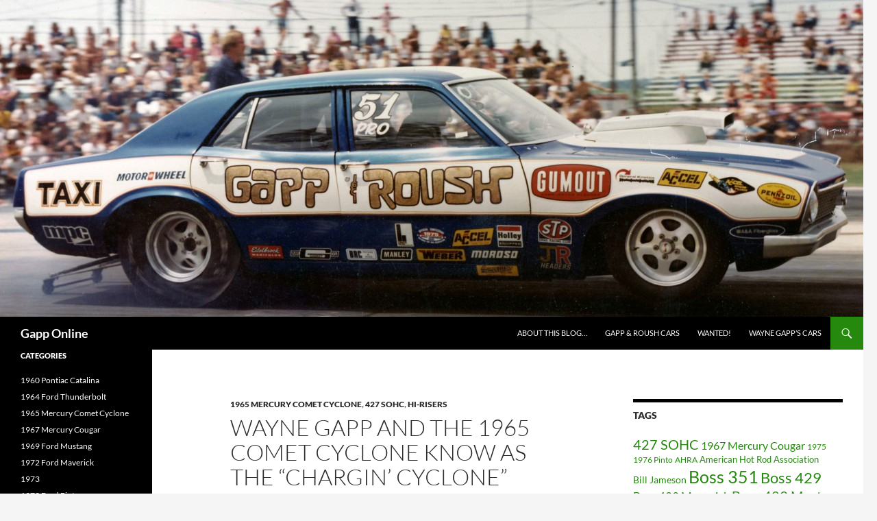

--- FILE ---
content_type: text/html; charset=UTF-8
request_url: https://www.gapponline.net/2016/10/18/1965-comet-cyclone/
body_size: 11777
content:
<!DOCTYPE html>
<!--[if IE 7]>
<html class="ie ie7" lang="en-US">
<![endif]-->
<!--[if IE 8]>
<html class="ie ie8" lang="en-US">
<![endif]-->
<!--[if !(IE 7) & !(IE 8)]><!-->
<html lang="en-US">
<!--<![endif]-->
<head>
	<meta charset="UTF-8">
	<meta name="viewport" content="width=device-width, initial-scale=1.0">
	<title>Wayne Gapp and the 1965 Comet Cyclone know as the &#8220;Chargin&#8217; Cyclone&#8221; | Gapp Online</title>
	<link rel="profile" href="https://gmpg.org/xfn/11">
	<link rel="pingback" href="https://www.gapponline.net/wordpress/xmlrpc.php">
	<!--[if lt IE 9]>
	<script src="https://www.gapponline.net/wordpress/wp-content/themes/twentyfourteen/js/html5.js?ver=3.7.0"></script>
	<![endif]-->
	<meta name='robots' content='max-image-preview:large' />
	<style>img:is([sizes="auto" i], [sizes^="auto," i]) { contain-intrinsic-size: 3000px 1500px }</style>
	<link rel='dns-prefetch' href='//www.gapponline.net' />
<link rel='dns-prefetch' href='//www.googletagmanager.com' />
<link rel='dns-prefetch' href='//pagead2.googlesyndication.com' />
<link rel="alternate" type="application/rss+xml" title="Gapp Online &raquo; Feed" href="https://www.gapponline.net/feed/" />
<link rel="alternate" type="application/rss+xml" title="Gapp Online &raquo; Comments Feed" href="https://www.gapponline.net/comments/feed/" />
<script>
window._wpemojiSettings = {"baseUrl":"https:\/\/s.w.org\/images\/core\/emoji\/16.0.1\/72x72\/","ext":".png","svgUrl":"https:\/\/s.w.org\/images\/core\/emoji\/16.0.1\/svg\/","svgExt":".svg","source":{"concatemoji":"https:\/\/www.gapponline.net\/wordpress\/wp-includes\/js\/wp-emoji-release.min.js?ver=6.8.3"}};
/*! This file is auto-generated */
!function(s,n){var o,i,e;function c(e){try{var t={supportTests:e,timestamp:(new Date).valueOf()};sessionStorage.setItem(o,JSON.stringify(t))}catch(e){}}function p(e,t,n){e.clearRect(0,0,e.canvas.width,e.canvas.height),e.fillText(t,0,0);var t=new Uint32Array(e.getImageData(0,0,e.canvas.width,e.canvas.height).data),a=(e.clearRect(0,0,e.canvas.width,e.canvas.height),e.fillText(n,0,0),new Uint32Array(e.getImageData(0,0,e.canvas.width,e.canvas.height).data));return t.every(function(e,t){return e===a[t]})}function u(e,t){e.clearRect(0,0,e.canvas.width,e.canvas.height),e.fillText(t,0,0);for(var n=e.getImageData(16,16,1,1),a=0;a<n.data.length;a++)if(0!==n.data[a])return!1;return!0}function f(e,t,n,a){switch(t){case"flag":return n(e,"\ud83c\udff3\ufe0f\u200d\u26a7\ufe0f","\ud83c\udff3\ufe0f\u200b\u26a7\ufe0f")?!1:!n(e,"\ud83c\udde8\ud83c\uddf6","\ud83c\udde8\u200b\ud83c\uddf6")&&!n(e,"\ud83c\udff4\udb40\udc67\udb40\udc62\udb40\udc65\udb40\udc6e\udb40\udc67\udb40\udc7f","\ud83c\udff4\u200b\udb40\udc67\u200b\udb40\udc62\u200b\udb40\udc65\u200b\udb40\udc6e\u200b\udb40\udc67\u200b\udb40\udc7f");case"emoji":return!a(e,"\ud83e\udedf")}return!1}function g(e,t,n,a){var r="undefined"!=typeof WorkerGlobalScope&&self instanceof WorkerGlobalScope?new OffscreenCanvas(300,150):s.createElement("canvas"),o=r.getContext("2d",{willReadFrequently:!0}),i=(o.textBaseline="top",o.font="600 32px Arial",{});return e.forEach(function(e){i[e]=t(o,e,n,a)}),i}function t(e){var t=s.createElement("script");t.src=e,t.defer=!0,s.head.appendChild(t)}"undefined"!=typeof Promise&&(o="wpEmojiSettingsSupports",i=["flag","emoji"],n.supports={everything:!0,everythingExceptFlag:!0},e=new Promise(function(e){s.addEventListener("DOMContentLoaded",e,{once:!0})}),new Promise(function(t){var n=function(){try{var e=JSON.parse(sessionStorage.getItem(o));if("object"==typeof e&&"number"==typeof e.timestamp&&(new Date).valueOf()<e.timestamp+604800&&"object"==typeof e.supportTests)return e.supportTests}catch(e){}return null}();if(!n){if("undefined"!=typeof Worker&&"undefined"!=typeof OffscreenCanvas&&"undefined"!=typeof URL&&URL.createObjectURL&&"undefined"!=typeof Blob)try{var e="postMessage("+g.toString()+"("+[JSON.stringify(i),f.toString(),p.toString(),u.toString()].join(",")+"));",a=new Blob([e],{type:"text/javascript"}),r=new Worker(URL.createObjectURL(a),{name:"wpTestEmojiSupports"});return void(r.onmessage=function(e){c(n=e.data),r.terminate(),t(n)})}catch(e){}c(n=g(i,f,p,u))}t(n)}).then(function(e){for(var t in e)n.supports[t]=e[t],n.supports.everything=n.supports.everything&&n.supports[t],"flag"!==t&&(n.supports.everythingExceptFlag=n.supports.everythingExceptFlag&&n.supports[t]);n.supports.everythingExceptFlag=n.supports.everythingExceptFlag&&!n.supports.flag,n.DOMReady=!1,n.readyCallback=function(){n.DOMReady=!0}}).then(function(){return e}).then(function(){var e;n.supports.everything||(n.readyCallback(),(e=n.source||{}).concatemoji?t(e.concatemoji):e.wpemoji&&e.twemoji&&(t(e.twemoji),t(e.wpemoji)))}))}((window,document),window._wpemojiSettings);
</script>
<style id='wp-emoji-styles-inline-css'>

	img.wp-smiley, img.emoji {
		display: inline !important;
		border: none !important;
		box-shadow: none !important;
		height: 1em !important;
		width: 1em !important;
		margin: 0 0.07em !important;
		vertical-align: -0.1em !important;
		background: none !important;
		padding: 0 !important;
	}
</style>
<link rel='stylesheet' id='wp-block-library-css' href='https://www.gapponline.net/wordpress/wp-includes/css/dist/block-library/style.min.css?ver=6.8.3' media='all' />
<style id='wp-block-library-theme-inline-css'>
.wp-block-audio :where(figcaption){color:#555;font-size:13px;text-align:center}.is-dark-theme .wp-block-audio :where(figcaption){color:#ffffffa6}.wp-block-audio{margin:0 0 1em}.wp-block-code{border:1px solid #ccc;border-radius:4px;font-family:Menlo,Consolas,monaco,monospace;padding:.8em 1em}.wp-block-embed :where(figcaption){color:#555;font-size:13px;text-align:center}.is-dark-theme .wp-block-embed :where(figcaption){color:#ffffffa6}.wp-block-embed{margin:0 0 1em}.blocks-gallery-caption{color:#555;font-size:13px;text-align:center}.is-dark-theme .blocks-gallery-caption{color:#ffffffa6}:root :where(.wp-block-image figcaption){color:#555;font-size:13px;text-align:center}.is-dark-theme :root :where(.wp-block-image figcaption){color:#ffffffa6}.wp-block-image{margin:0 0 1em}.wp-block-pullquote{border-bottom:4px solid;border-top:4px solid;color:currentColor;margin-bottom:1.75em}.wp-block-pullquote cite,.wp-block-pullquote footer,.wp-block-pullquote__citation{color:currentColor;font-size:.8125em;font-style:normal;text-transform:uppercase}.wp-block-quote{border-left:.25em solid;margin:0 0 1.75em;padding-left:1em}.wp-block-quote cite,.wp-block-quote footer{color:currentColor;font-size:.8125em;font-style:normal;position:relative}.wp-block-quote:where(.has-text-align-right){border-left:none;border-right:.25em solid;padding-left:0;padding-right:1em}.wp-block-quote:where(.has-text-align-center){border:none;padding-left:0}.wp-block-quote.is-large,.wp-block-quote.is-style-large,.wp-block-quote:where(.is-style-plain){border:none}.wp-block-search .wp-block-search__label{font-weight:700}.wp-block-search__button{border:1px solid #ccc;padding:.375em .625em}:where(.wp-block-group.has-background){padding:1.25em 2.375em}.wp-block-separator.has-css-opacity{opacity:.4}.wp-block-separator{border:none;border-bottom:2px solid;margin-left:auto;margin-right:auto}.wp-block-separator.has-alpha-channel-opacity{opacity:1}.wp-block-separator:not(.is-style-wide):not(.is-style-dots){width:100px}.wp-block-separator.has-background:not(.is-style-dots){border-bottom:none;height:1px}.wp-block-separator.has-background:not(.is-style-wide):not(.is-style-dots){height:2px}.wp-block-table{margin:0 0 1em}.wp-block-table td,.wp-block-table th{word-break:normal}.wp-block-table :where(figcaption){color:#555;font-size:13px;text-align:center}.is-dark-theme .wp-block-table :where(figcaption){color:#ffffffa6}.wp-block-video :where(figcaption){color:#555;font-size:13px;text-align:center}.is-dark-theme .wp-block-video :where(figcaption){color:#ffffffa6}.wp-block-video{margin:0 0 1em}:root :where(.wp-block-template-part.has-background){margin-bottom:0;margin-top:0;padding:1.25em 2.375em}
</style>
<style id='classic-theme-styles-inline-css'>
/*! This file is auto-generated */
.wp-block-button__link{color:#fff;background-color:#32373c;border-radius:9999px;box-shadow:none;text-decoration:none;padding:calc(.667em + 2px) calc(1.333em + 2px);font-size:1.125em}.wp-block-file__button{background:#32373c;color:#fff;text-decoration:none}
</style>
<style id='global-styles-inline-css'>
:root{--wp--preset--aspect-ratio--square: 1;--wp--preset--aspect-ratio--4-3: 4/3;--wp--preset--aspect-ratio--3-4: 3/4;--wp--preset--aspect-ratio--3-2: 3/2;--wp--preset--aspect-ratio--2-3: 2/3;--wp--preset--aspect-ratio--16-9: 16/9;--wp--preset--aspect-ratio--9-16: 9/16;--wp--preset--color--black: #000;--wp--preset--color--cyan-bluish-gray: #abb8c3;--wp--preset--color--white: #fff;--wp--preset--color--pale-pink: #f78da7;--wp--preset--color--vivid-red: #cf2e2e;--wp--preset--color--luminous-vivid-orange: #ff6900;--wp--preset--color--luminous-vivid-amber: #fcb900;--wp--preset--color--light-green-cyan: #7bdcb5;--wp--preset--color--vivid-green-cyan: #00d084;--wp--preset--color--pale-cyan-blue: #8ed1fc;--wp--preset--color--vivid-cyan-blue: #0693e3;--wp--preset--color--vivid-purple: #9b51e0;--wp--preset--color--green: #24890d;--wp--preset--color--dark-gray: #2b2b2b;--wp--preset--color--medium-gray: #767676;--wp--preset--color--light-gray: #f5f5f5;--wp--preset--gradient--vivid-cyan-blue-to-vivid-purple: linear-gradient(135deg,rgba(6,147,227,1) 0%,rgb(155,81,224) 100%);--wp--preset--gradient--light-green-cyan-to-vivid-green-cyan: linear-gradient(135deg,rgb(122,220,180) 0%,rgb(0,208,130) 100%);--wp--preset--gradient--luminous-vivid-amber-to-luminous-vivid-orange: linear-gradient(135deg,rgba(252,185,0,1) 0%,rgba(255,105,0,1) 100%);--wp--preset--gradient--luminous-vivid-orange-to-vivid-red: linear-gradient(135deg,rgba(255,105,0,1) 0%,rgb(207,46,46) 100%);--wp--preset--gradient--very-light-gray-to-cyan-bluish-gray: linear-gradient(135deg,rgb(238,238,238) 0%,rgb(169,184,195) 100%);--wp--preset--gradient--cool-to-warm-spectrum: linear-gradient(135deg,rgb(74,234,220) 0%,rgb(151,120,209) 20%,rgb(207,42,186) 40%,rgb(238,44,130) 60%,rgb(251,105,98) 80%,rgb(254,248,76) 100%);--wp--preset--gradient--blush-light-purple: linear-gradient(135deg,rgb(255,206,236) 0%,rgb(152,150,240) 100%);--wp--preset--gradient--blush-bordeaux: linear-gradient(135deg,rgb(254,205,165) 0%,rgb(254,45,45) 50%,rgb(107,0,62) 100%);--wp--preset--gradient--luminous-dusk: linear-gradient(135deg,rgb(255,203,112) 0%,rgb(199,81,192) 50%,rgb(65,88,208) 100%);--wp--preset--gradient--pale-ocean: linear-gradient(135deg,rgb(255,245,203) 0%,rgb(182,227,212) 50%,rgb(51,167,181) 100%);--wp--preset--gradient--electric-grass: linear-gradient(135deg,rgb(202,248,128) 0%,rgb(113,206,126) 100%);--wp--preset--gradient--midnight: linear-gradient(135deg,rgb(2,3,129) 0%,rgb(40,116,252) 100%);--wp--preset--font-size--small: 13px;--wp--preset--font-size--medium: 20px;--wp--preset--font-size--large: 36px;--wp--preset--font-size--x-large: 42px;--wp--preset--spacing--20: 0.44rem;--wp--preset--spacing--30: 0.67rem;--wp--preset--spacing--40: 1rem;--wp--preset--spacing--50: 1.5rem;--wp--preset--spacing--60: 2.25rem;--wp--preset--spacing--70: 3.38rem;--wp--preset--spacing--80: 5.06rem;--wp--preset--shadow--natural: 6px 6px 9px rgba(0, 0, 0, 0.2);--wp--preset--shadow--deep: 12px 12px 50px rgba(0, 0, 0, 0.4);--wp--preset--shadow--sharp: 6px 6px 0px rgba(0, 0, 0, 0.2);--wp--preset--shadow--outlined: 6px 6px 0px -3px rgba(255, 255, 255, 1), 6px 6px rgba(0, 0, 0, 1);--wp--preset--shadow--crisp: 6px 6px 0px rgba(0, 0, 0, 1);}:where(.is-layout-flex){gap: 0.5em;}:where(.is-layout-grid){gap: 0.5em;}body .is-layout-flex{display: flex;}.is-layout-flex{flex-wrap: wrap;align-items: center;}.is-layout-flex > :is(*, div){margin: 0;}body .is-layout-grid{display: grid;}.is-layout-grid > :is(*, div){margin: 0;}:where(.wp-block-columns.is-layout-flex){gap: 2em;}:where(.wp-block-columns.is-layout-grid){gap: 2em;}:where(.wp-block-post-template.is-layout-flex){gap: 1.25em;}:where(.wp-block-post-template.is-layout-grid){gap: 1.25em;}.has-black-color{color: var(--wp--preset--color--black) !important;}.has-cyan-bluish-gray-color{color: var(--wp--preset--color--cyan-bluish-gray) !important;}.has-white-color{color: var(--wp--preset--color--white) !important;}.has-pale-pink-color{color: var(--wp--preset--color--pale-pink) !important;}.has-vivid-red-color{color: var(--wp--preset--color--vivid-red) !important;}.has-luminous-vivid-orange-color{color: var(--wp--preset--color--luminous-vivid-orange) !important;}.has-luminous-vivid-amber-color{color: var(--wp--preset--color--luminous-vivid-amber) !important;}.has-light-green-cyan-color{color: var(--wp--preset--color--light-green-cyan) !important;}.has-vivid-green-cyan-color{color: var(--wp--preset--color--vivid-green-cyan) !important;}.has-pale-cyan-blue-color{color: var(--wp--preset--color--pale-cyan-blue) !important;}.has-vivid-cyan-blue-color{color: var(--wp--preset--color--vivid-cyan-blue) !important;}.has-vivid-purple-color{color: var(--wp--preset--color--vivid-purple) !important;}.has-black-background-color{background-color: var(--wp--preset--color--black) !important;}.has-cyan-bluish-gray-background-color{background-color: var(--wp--preset--color--cyan-bluish-gray) !important;}.has-white-background-color{background-color: var(--wp--preset--color--white) !important;}.has-pale-pink-background-color{background-color: var(--wp--preset--color--pale-pink) !important;}.has-vivid-red-background-color{background-color: var(--wp--preset--color--vivid-red) !important;}.has-luminous-vivid-orange-background-color{background-color: var(--wp--preset--color--luminous-vivid-orange) !important;}.has-luminous-vivid-amber-background-color{background-color: var(--wp--preset--color--luminous-vivid-amber) !important;}.has-light-green-cyan-background-color{background-color: var(--wp--preset--color--light-green-cyan) !important;}.has-vivid-green-cyan-background-color{background-color: var(--wp--preset--color--vivid-green-cyan) !important;}.has-pale-cyan-blue-background-color{background-color: var(--wp--preset--color--pale-cyan-blue) !important;}.has-vivid-cyan-blue-background-color{background-color: var(--wp--preset--color--vivid-cyan-blue) !important;}.has-vivid-purple-background-color{background-color: var(--wp--preset--color--vivid-purple) !important;}.has-black-border-color{border-color: var(--wp--preset--color--black) !important;}.has-cyan-bluish-gray-border-color{border-color: var(--wp--preset--color--cyan-bluish-gray) !important;}.has-white-border-color{border-color: var(--wp--preset--color--white) !important;}.has-pale-pink-border-color{border-color: var(--wp--preset--color--pale-pink) !important;}.has-vivid-red-border-color{border-color: var(--wp--preset--color--vivid-red) !important;}.has-luminous-vivid-orange-border-color{border-color: var(--wp--preset--color--luminous-vivid-orange) !important;}.has-luminous-vivid-amber-border-color{border-color: var(--wp--preset--color--luminous-vivid-amber) !important;}.has-light-green-cyan-border-color{border-color: var(--wp--preset--color--light-green-cyan) !important;}.has-vivid-green-cyan-border-color{border-color: var(--wp--preset--color--vivid-green-cyan) !important;}.has-pale-cyan-blue-border-color{border-color: var(--wp--preset--color--pale-cyan-blue) !important;}.has-vivid-cyan-blue-border-color{border-color: var(--wp--preset--color--vivid-cyan-blue) !important;}.has-vivid-purple-border-color{border-color: var(--wp--preset--color--vivid-purple) !important;}.has-vivid-cyan-blue-to-vivid-purple-gradient-background{background: var(--wp--preset--gradient--vivid-cyan-blue-to-vivid-purple) !important;}.has-light-green-cyan-to-vivid-green-cyan-gradient-background{background: var(--wp--preset--gradient--light-green-cyan-to-vivid-green-cyan) !important;}.has-luminous-vivid-amber-to-luminous-vivid-orange-gradient-background{background: var(--wp--preset--gradient--luminous-vivid-amber-to-luminous-vivid-orange) !important;}.has-luminous-vivid-orange-to-vivid-red-gradient-background{background: var(--wp--preset--gradient--luminous-vivid-orange-to-vivid-red) !important;}.has-very-light-gray-to-cyan-bluish-gray-gradient-background{background: var(--wp--preset--gradient--very-light-gray-to-cyan-bluish-gray) !important;}.has-cool-to-warm-spectrum-gradient-background{background: var(--wp--preset--gradient--cool-to-warm-spectrum) !important;}.has-blush-light-purple-gradient-background{background: var(--wp--preset--gradient--blush-light-purple) !important;}.has-blush-bordeaux-gradient-background{background: var(--wp--preset--gradient--blush-bordeaux) !important;}.has-luminous-dusk-gradient-background{background: var(--wp--preset--gradient--luminous-dusk) !important;}.has-pale-ocean-gradient-background{background: var(--wp--preset--gradient--pale-ocean) !important;}.has-electric-grass-gradient-background{background: var(--wp--preset--gradient--electric-grass) !important;}.has-midnight-gradient-background{background: var(--wp--preset--gradient--midnight) !important;}.has-small-font-size{font-size: var(--wp--preset--font-size--small) !important;}.has-medium-font-size{font-size: var(--wp--preset--font-size--medium) !important;}.has-large-font-size{font-size: var(--wp--preset--font-size--large) !important;}.has-x-large-font-size{font-size: var(--wp--preset--font-size--x-large) !important;}
:where(.wp-block-post-template.is-layout-flex){gap: 1.25em;}:where(.wp-block-post-template.is-layout-grid){gap: 1.25em;}
:where(.wp-block-columns.is-layout-flex){gap: 2em;}:where(.wp-block-columns.is-layout-grid){gap: 2em;}
:root :where(.wp-block-pullquote){font-size: 1.5em;line-height: 1.6;}
</style>
<link rel='stylesheet' id='twentyfourteen-lato-css' href='https://www.gapponline.net/wordpress/wp-content/themes/twentyfourteen/fonts/font-lato.css?ver=20230328' media='all' />
<link rel='stylesheet' id='genericons-css' href='https://www.gapponline.net/wordpress/wp-content/themes/twentyfourteen/genericons/genericons.css?ver=3.0.3' media='all' />
<link rel='stylesheet' id='twentyfourteen-style-css' href='https://www.gapponline.net/wordpress/wp-content/themes/twentyfourteen/style.css?ver=20250715' media='all' />
<link rel='stylesheet' id='twentyfourteen-block-style-css' href='https://www.gapponline.net/wordpress/wp-content/themes/twentyfourteen/css/blocks.css?ver=20250715' media='all' />
<!--[if lt IE 9]>
<link rel='stylesheet' id='twentyfourteen-ie-css' href='https://www.gapponline.net/wordpress/wp-content/themes/twentyfourteen/css/ie.css?ver=20140711' media='all' />
<![endif]-->
<script src="https://www.gapponline.net/wordpress/wp-includes/js/jquery/jquery.min.js?ver=3.7.1" id="jquery-core-js"></script>
<script src="https://www.gapponline.net/wordpress/wp-includes/js/jquery/jquery-migrate.min.js?ver=3.4.1" id="jquery-migrate-js"></script>
<script src="https://www.gapponline.net/wordpress/wp-content/plugins/cimy-header-image-rotator/js/jquery.cross-slide.min.js?ver=6.8.3" id="cimy_hir_cross-slide-js"></script>
<script src="https://www.gapponline.net/wordpress/wp-content/themes/twentyfourteen/js/functions.js?ver=20230526" id="twentyfourteen-script-js" defer data-wp-strategy="defer"></script>

<!-- Google tag (gtag.js) snippet added by Site Kit -->
<!-- Google Analytics snippet added by Site Kit -->
<script src="https://www.googletagmanager.com/gtag/js?id=GT-KVMWF4G" id="google_gtagjs-js" async></script>
<script id="google_gtagjs-js-after">
window.dataLayer = window.dataLayer || [];function gtag(){dataLayer.push(arguments);}
gtag("set","linker",{"domains":["www.gapponline.net"]});
gtag("js", new Date());
gtag("set", "developer_id.dZTNiMT", true);
gtag("config", "GT-KVMWF4G");
</script>
<link rel="https://api.w.org/" href="https://www.gapponline.net/wp-json/" /><link rel="alternate" title="JSON" type="application/json" href="https://www.gapponline.net/wp-json/wp/v2/posts/2826" /><link rel="EditURI" type="application/rsd+xml" title="RSD" href="https://www.gapponline.net/wordpress/xmlrpc.php?rsd" />
<meta name="generator" content="WordPress 6.8.3" />
<link rel="canonical" href="https://www.gapponline.net/2016/10/18/1965-comet-cyclone/" />
<link rel='shortlink' href='https://www.gapponline.net/?p=2826' />
<link rel="alternate" title="oEmbed (JSON)" type="application/json+oembed" href="https://www.gapponline.net/wp-json/oembed/1.0/embed?url=https%3A%2F%2Fwww.gapponline.net%2F2016%2F10%2F18%2F1965-comet-cyclone%2F" />
<link rel="alternate" title="oEmbed (XML)" type="text/xml+oembed" href="https://www.gapponline.net/wp-json/oembed/1.0/embed?url=https%3A%2F%2Fwww.gapponline.net%2F2016%2F10%2F18%2F1965-comet-cyclone%2F&#038;format=xml" />

<meta http-equiv="imagetoolbar" content="no">

<script type="text/javascript" language="JavaScript">
function disableText(e){
  return false
}
function reEnable(){
  return true
}
//For browser IE4+
document.onselectstart = new Function ("return false")

//For browser NS6
if (window.sidebar){
  document.onmousdown = disableText
  document.onclick = reEnable
}
</script>



<script language="JavaScript1.2">
var msgpopup="";
function pmb(){
	  if(alertVis == "1") alert(message);
          if(closeWin == "1") self.close();
          return false;
}
function IE() {
     if (event.button == "2" || event.button == "3"){pmb();}
}
function NS(e) {
     if (document.layers || (document.getElementById && !document.all)){
          if (e.which == "2" || e.which == "3"){ pmb();}
     }
}
document.onmousedown=IE;document.onmouseup=NS;document.oncontextmenu=new Function("alert(msgpopup);return false")

</script>
<script type="text/javascript">
function disableSelection(target){
if (typeof target.onselectstart!="undefined") //For IE
	target.onselectstart=function(){return false}
else if (typeof target.style.MozUserSelect!="undefined") //For Firefox
	target.style.MozUserSelect="none"
else //All other route (For Opera)
	target.onmousedown=function(){return false}
target.style.cursor = "default"
}

</script>
<meta name="generator" content="Site Kit by Google 1.166.0" />
<!-- Google AdSense meta tags added by Site Kit -->
<meta name="google-adsense-platform-account" content="ca-host-pub-2644536267352236">
<meta name="google-adsense-platform-domain" content="sitekit.withgoogle.com">
<!-- End Google AdSense meta tags added by Site Kit -->

<!-- Google AdSense snippet added by Site Kit -->
<script async src="https://pagead2.googlesyndication.com/pagead/js/adsbygoogle.js?client=ca-pub-5321925619925850&amp;host=ca-host-pub-2644536267352236" crossorigin="anonymous"></script>

<!-- End Google AdSense snippet added by Site Kit -->
</head>

<body class="wp-singular post-template-default single single-post postid-2826 single-format-standard wp-embed-responsive wp-theme-twentyfourteen group-blog header-image singular">
<a class="screen-reader-text skip-link" href="#content">
	Skip to content</a>
<div id="page" class="hfeed site">
			<div id="site-header">
		<a href="https://www.gapponline.net/" rel="home" >
			<img src="https://www.gapponline.net/wordpress/wp-content/uploads/2015/03/cropped-Scan20005-1.jpg" width="1260" height="462" alt="Gapp Online" srcset="https://www.gapponline.net/wordpress/wp-content/uploads/2015/03/cropped-Scan20005-1.jpg 1260w, https://www.gapponline.net/wordpress/wp-content/uploads/2015/03/cropped-Scan20005-1-440x161.jpg 440w, https://www.gapponline.net/wordpress/wp-content/uploads/2015/03/cropped-Scan20005-1-620x227.jpg 620w, https://www.gapponline.net/wordpress/wp-content/uploads/2015/03/cropped-Scan20005-1-900x330.jpg 900w" sizes="(max-width: 1260px) 100vw, 1260px" decoding="async" fetchpriority="high" />		</a>
	</div>
	
	<header id="masthead" class="site-header">
		<div class="header-main">
			<h1 class="site-title"><a href="https://www.gapponline.net/" rel="home" >Gapp Online</a></h1>

			<div class="search-toggle">
				<a href="#search-container" class="screen-reader-text" aria-expanded="false" aria-controls="search-container">
					Search				</a>
			</div>

			<nav id="primary-navigation" class="site-navigation primary-navigation">
				<button class="menu-toggle">Primary Menu</button>
				<div id="primary-menu" class="nav-menu"><ul>
<li class="page_item page-item-954"><a href="https://www.gapponline.net/about-this-blog/">About this blog&#8230;</a></li>
<li class="page_item page-item-1533"><a href="https://www.gapponline.net/gapp-roush-car-pics/">Gapp &#038; Roush Cars</a></li>
<li class="page_item page-item-2181"><a href="https://www.gapponline.net/wanted/">Wanted!</a></li>
<li class="page_item page-item-1514"><a href="https://www.gapponline.net/wg-catalog-of-cars/">Wayne Gapp&#8217;s Cars</a></li>
</ul></div>
			</nav>
		</div>

		<div id="search-container" class="search-box-wrapper hide">
			<div class="search-box">
				<form role="search" method="get" class="search-form" action="https://www.gapponline.net/">
				<label>
					<span class="screen-reader-text">Search for:</span>
					<input type="search" class="search-field" placeholder="Search &hellip;" value="" name="s" />
				</label>
				<input type="submit" class="search-submit" value="Search" />
			</form>			</div>
		</div>
	</header><!-- #masthead -->

	<div id="main" class="site-main">

	<div id="primary" class="content-area">
		<div id="content" class="site-content" role="main">
			
<article id="post-2826" class="post-2826 post type-post status-publish format-standard hentry category-1965-mercury-comet-cyclone category-427-sohc category-hi-risers tag-427-sohc tag-comet tag-comet-cyclone tag-cyclone tag-ford-427-sohc tag-wayne-gapp">
	
	<header class="entry-header">
				<div class="entry-meta">
			<span class="cat-links"><a href="https://www.gapponline.net/category/1965-mercury-comet-cyclone/" rel="category tag">1965 Mercury Comet Cyclone</a>, <a href="https://www.gapponline.net/category/427-sohc/" rel="category tag">427 SOHC</a>, <a href="https://www.gapponline.net/category/hi-risers/" rel="category tag">Hi-Risers</a></span>
		</div>
			<h1 class="entry-title">Wayne Gapp and the 1965 Comet Cyclone know as the &#8220;Chargin&#8217; Cyclone&#8221;</h1>
		<div class="entry-meta">
			<span class="entry-date"><a href="https://www.gapponline.net/2016/10/18/1965-comet-cyclone/" rel="bookmark"><time class="entry-date" datetime="2016-10-18T21:55:18-04:00">October 18, 2016</time></a></span> <span class="byline"><span class="author vcard"><a class="url fn n" href="https://www.gapponline.net/author/admin/" rel="author">admin</a></span></span>		</div><!-- .entry-meta -->
	</header><!-- .entry-header -->

		<div class="entry-content">
		<p>Shot of the &#8217;65 Comet Cyclone of the &#8216;Hi-Risers&#8217;. Driven by Wayne Gapp and power by a Ford 427 SOHC.</p>
<p>Image is from the &#8216;Lynn Woodbury Collection&#8217; and posted by David Pruden on Facebook.</p>
<p><img decoding="async" style="display: block; margin-left: auto; margin-right: auto;" title="SafariScreenSnapz012.png" src="http://www.gapponline.net/wordpress/wp-content/uploads/2016/10/SafariScreenSnapz012.png" alt="SafariScreenSnapz012" width="599" height="368" border="0" /></p>
	</div><!-- .entry-content -->
	
	<footer class="entry-meta"><span class="tag-links"><a href="https://www.gapponline.net/tag/427-sohc/" rel="tag">427 SOHC</a><a href="https://www.gapponline.net/tag/comet/" rel="tag">Comet</a><a href="https://www.gapponline.net/tag/comet-cyclone/" rel="tag">Comet Cyclone</a><a href="https://www.gapponline.net/tag/cyclone/" rel="tag">Cyclone</a><a href="https://www.gapponline.net/tag/ford-427-sohc/" rel="tag">Ford 427 SOHC</a><a href="https://www.gapponline.net/tag/wayne-gapp/" rel="tag">Wayne Gapp</a></span></footer></article><!-- #post-2826 -->
		<nav class="navigation post-navigation">
		<h1 class="screen-reader-text">
			Post navigation		</h1>
		<div class="nav-links">
			<a href="https://www.gapponline.net/2016/05/18/wayne-gapp-ken-dondero-and-grumpy-jenkins/" rel="prev"><span class="meta-nav">Previous Post</span>Wayne Gapp, Ken Dondero and Grumpy Jenkins</a><a href="https://www.gapponline.net/2016/10/25/george-deloreans-comet-cyclone/" rel="next"><span class="meta-nav">Next Post</span>George Delorean&#8217;s Comet Cyclone</a>			</div><!-- .nav-links -->
		</nav><!-- .navigation -->
				</div><!-- #content -->
	</div><!-- #primary -->

<div id="content-sidebar" class="content-sidebar widget-area" role="complementary">
	<aside id="tag_cloud-3" class="widget widget_tag_cloud"><h1 class="widget-title">Tags</h1><nav aria-label="Tags"><div class="tagcloud"><ul class='wp-tag-cloud' role='list'>
	<li><a href="https://www.gapponline.net/tag/427-sohc/" class="tag-cloud-link tag-link-43 tag-link-position-1" style="font-size: 15pt;" aria-label="427 SOHC (32 items)">427 SOHC</a></li>
	<li><a href="https://www.gapponline.net/tag/1967-mercury-cougar/" class="tag-cloud-link tag-link-112 tag-link-position-2" style="font-size: 12.184782608696pt;" aria-label="1967 Mercury Cougar (13 items)">1967 Mercury Cougar</a></li>
	<li><a href="https://www.gapponline.net/tag/1975/" class="tag-cloud-link tag-link-54 tag-link-position-3" style="font-size: 8.7608695652174pt;" aria-label="1975 (4 items)">1975</a></li>
	<li><a href="https://www.gapponline.net/tag/1976-pinto/" class="tag-cloud-link tag-link-101 tag-link-position-4" style="font-size: 8.7608695652174pt;" aria-label="1976 Pinto (4 items)">1976 Pinto</a></li>
	<li><a href="https://www.gapponline.net/tag/ahra/" class="tag-cloud-link tag-link-58 tag-link-position-5" style="font-size: 9.3695652173913pt;" aria-label="AHRA (5 items)">AHRA</a></li>
	<li><a href="https://www.gapponline.net/tag/american-hot-rod-association/" class="tag-cloud-link tag-link-57 tag-link-position-6" style="font-size: 9.9021739130435pt;" aria-label="American Hot Rod Association (6 items)">American Hot Rod Association</a></li>
	<li><a href="https://www.gapponline.net/tag/bill-jameson/" class="tag-cloud-link tag-link-41 tag-link-position-7" style="font-size: 10.282608695652pt;" aria-label="Bill Jameson (7 items)">Bill Jameson</a></li>
	<li><a href="https://www.gapponline.net/tag/boss-351/" class="tag-cloud-link tag-link-30 tag-link-position-8" style="font-size: 18.880434782609pt;" aria-label="Boss 351 (106 items)">Boss 351</a></li>
	<li><a href="https://www.gapponline.net/tag/boss-429/" class="tag-cloud-link tag-link-28 tag-link-position-9" style="font-size: 16.673913043478pt;" aria-label="Boss 429 (54 items)">Boss 429</a></li>
	<li><a href="https://www.gapponline.net/tag/boss-429-maverick/" class="tag-cloud-link tag-link-66 tag-link-position-10" style="font-size: 13.021739130435pt;" aria-label="Boss 429 Maverick (17 items)">Boss 429 Maverick</a></li>
	<li><a href="https://www.gapponline.net/tag/boss-429-mustang/" class="tag-cloud-link tag-link-47 tag-link-position-11" style="font-size: 14.695652173913pt;" aria-label="Boss 429 Mustang (29 items)">Boss 429 Mustang</a></li>
	<li><a href="https://www.gapponline.net/tag/comet/" class="tag-cloud-link tag-link-36 tag-link-position-12" style="font-size: 12.413043478261pt;" aria-label="Comet (14 items)">Comet</a></li>
	<li><a href="https://www.gapponline.net/tag/comet-cyclone/" class="tag-cloud-link tag-link-67 tag-link-position-13" style="font-size: 11.04347826087pt;" aria-label="Comet Cyclone (9 items)">Comet Cyclone</a></li>
	<li><a href="https://www.gapponline.net/tag/cougar/" class="tag-cloud-link tag-link-46 tag-link-position-14" style="font-size: 12.79347826087pt;" aria-label="Cougar (16 items)">Cougar</a></li>
	<li><a href="https://www.gapponline.net/tag/cyclone/" class="tag-cloud-link tag-link-35 tag-link-position-15" style="font-size: 11.652173913043pt;" aria-label="Cyclone (11 items)">Cyclone</a></li>
	<li><a href="https://www.gapponline.net/tag/ford/" class="tag-cloud-link tag-link-22 tag-link-position-16" style="font-size: 20.478260869565pt;" aria-label="Ford (171 items)">Ford</a></li>
	<li><a href="https://www.gapponline.net/tag/ford-427-sohc/" class="tag-cloud-link tag-link-44 tag-link-position-17" style="font-size: 13.782608695652pt;" aria-label="Ford 427 SOHC (22 items)">Ford 427 SOHC</a></li>
	<li><a href="https://www.gapponline.net/tag/ford-hi-risers/" class="tag-cloud-link tag-link-51 tag-link-position-18" style="font-size: 10.282608695652pt;" aria-label="Ford Hi-Risers (7 items)">Ford Hi-Risers</a></li>
	<li><a href="https://www.gapponline.net/tag/ford-maverick/" class="tag-cloud-link tag-link-49 tag-link-position-19" style="font-size: 17.054347826087pt;" aria-label="Ford Maverick (60 items)">Ford Maverick</a></li>
	<li><a href="https://www.gapponline.net/tag/ford-pinto/" class="tag-cloud-link tag-link-31 tag-link-position-20" style="font-size: 17.891304347826pt;" aria-label="Ford Pinto (79 items)">Ford Pinto</a></li>
	<li><a href="https://www.gapponline.net/tag/gapp-roush/" class="tag-cloud-link tag-link-26 tag-link-position-21" style="font-size: 20.934782608696pt;" aria-label="Gapp &amp; Roush (200 items)">Gapp &amp; Roush</a></li>
	<li><a href="https://www.gapponline.net/tag/gapp-roush-performance/" class="tag-cloud-link tag-link-34 tag-link-position-22" style="font-size: 20.858695652174pt;" aria-label="Gapp &amp; Roush Performance (195 items)">Gapp &amp; Roush Performance</a></li>
	<li><a href="https://www.gapponline.net/tag/gapp-and-roush/" class="tag-cloud-link tag-link-27 tag-link-position-23" style="font-size: 21.010869565217pt;" aria-label="Gapp and Roush (203 items)">Gapp and Roush</a></li>
	<li><a href="https://www.gapponline.net/tag/george-delorean/" class="tag-cloud-link tag-link-37 tag-link-position-24" style="font-size: 10.282608695652pt;" aria-label="George Delorean (7 items)">George Delorean</a></li>
	<li><a href="https://www.gapponline.net/tag/grumpy-jenkins/" class="tag-cloud-link tag-link-84 tag-link-position-25" style="font-size: 8pt;" aria-label="Grumpy Jenkins (3 items)">Grumpy Jenkins</a></li>
	<li><a href="https://www.gapponline.net/tag/hi-risers/" class="tag-cloud-link tag-link-50 tag-link-position-26" style="font-size: 12.184782608696pt;" aria-label="Hi-Risers (13 items)">Hi-Risers</a></li>
	<li><a href="https://www.gapponline.net/tag/ihra/" class="tag-cloud-link tag-link-60 tag-link-position-27" style="font-size: 8.7608695652174pt;" aria-label="IHRA (4 items)">IHRA</a></li>
	<li><a href="https://www.gapponline.net/tag/international-hot-rod-association/" class="tag-cloud-link tag-link-59 tag-link-position-28" style="font-size: 8.7608695652174pt;" aria-label="International Hot Rod Association (4 items)">International Hot Rod Association</a></li>
	<li><a href="https://www.gapponline.net/tag/juana-taxi/" class="tag-cloud-link tag-link-24 tag-link-position-29" style="font-size: 15.608695652174pt;" aria-label="Juana Taxi (39 items)">Juana Taxi</a></li>
	<li><a href="https://www.gapponline.net/tag/lincoln/" class="tag-cloud-link tag-link-38 tag-link-position-30" style="font-size: 9.9021739130435pt;" aria-label="Lincoln (6 items)">Lincoln</a></li>
	<li><a href="https://www.gapponline.net/tag/lincoln-mercury/" class="tag-cloud-link tag-link-40 tag-link-position-31" style="font-size: 13.478260869565pt;" aria-label="Lincoln-Mercury (20 items)">Lincoln-Mercury</a></li>
	<li><a href="https://www.gapponline.net/tag/maverick/" class="tag-cloud-link tag-link-23 tag-link-position-32" style="font-size: 16.826086956522pt;" aria-label="Maverick (57 items)">Maverick</a></li>
	<li><a href="https://www.gapponline.net/tag/mercury/" class="tag-cloud-link tag-link-39 tag-link-position-33" style="font-size: 13.173913043478pt;" aria-label="Mercury (18 items)">Mercury</a></li>
	<li><a href="https://www.gapponline.net/tag/mercury-cougar/" class="tag-cloud-link tag-link-61 tag-link-position-34" style="font-size: 12.565217391304pt;" aria-label="Mercury Cougar (15 items)">Mercury Cougar</a></li>
	<li><a href="https://www.gapponline.net/tag/mustang/" class="tag-cloud-link tag-link-33 tag-link-position-35" style="font-size: 13.478260869565pt;" aria-label="Mustang (20 items)">Mustang</a></li>
	<li><a href="https://www.gapponline.net/tag/mustang-ii/" class="tag-cloud-link tag-link-48 tag-link-position-36" style="font-size: 11.880434782609pt;" aria-label="Mustang II (12 items)">Mustang II</a></li>
	<li><a href="https://www.gapponline.net/tag/nhra/" class="tag-cloud-link tag-link-55 tag-link-position-37" style="font-size: 16.902173913043pt;" aria-label="NHRA (58 items)">NHRA</a></li>
	<li><a href="https://www.gapponline.net/tag/nhra-drag-rules/" class="tag-cloud-link tag-link-56 tag-link-position-38" style="font-size: 10.282608695652pt;" aria-label="NHRA Drag Rules (7 items)">NHRA Drag Rules</a></li>
	<li><a href="https://www.gapponline.net/tag/performance-engineering/" class="tag-cloud-link tag-link-18 tag-link-position-39" style="font-size: 14.695652173913pt;" aria-label="Performance Engineering (29 items)">Performance Engineering</a></li>
	<li><a href="https://www.gapponline.net/tag/pinto/" class="tag-cloud-link tag-link-29 tag-link-position-40" style="font-size: 16.826086956522pt;" aria-label="Pinto (56 items)">Pinto</a></li>
	<li><a href="https://www.gapponline.net/tag/super-cat/" class="tag-cloud-link tag-link-45 tag-link-position-41" style="font-size: 9.9021739130435pt;" aria-label="Super Cat (6 items)">Super Cat</a></li>
	<li><a href="https://www.gapponline.net/tag/taxi/" class="tag-cloud-link tag-link-25 tag-link-position-42" style="font-size: 16.445652173913pt;" aria-label="Taxi (50 items)">Taxi</a></li>
	<li><a href="https://www.gapponline.net/tag/tijuana-taxi/" class="tag-cloud-link tag-link-21 tag-link-position-43" style="font-size: 16.521739130435pt;" aria-label="Tijuana Taxi (52 items)">Tijuana Taxi</a></li>
	<li><a href="https://www.gapponline.net/tag/united-states-racing-team/" class="tag-cloud-link tag-link-52 tag-link-position-44" style="font-size: 9.9021739130435pt;" aria-label="United States Racing Team (6 items)">United States Racing Team</a></li>
	<li><a href="https://www.gapponline.net/tag/wayne-gapp/" class="tag-cloud-link tag-link-20 tag-link-position-45" style="font-size: 22pt;" aria-label="Wayne Gapp (276 items)">Wayne Gapp</a></li>
</ul>
</div>
</nav></aside></div><!-- #content-sidebar -->
<div id="secondary">
	
	
		<div id="primary-sidebar" class="primary-sidebar widget-area" role="complementary">
		<aside id="categories-2" class="widget widget_categories"><h1 class="widget-title">Categories</h1><nav aria-label="Categories">
			<ul>
					<li class="cat-item cat-item-97"><a href="https://www.gapponline.net/category/1960-pontiac-catalina/">1960 Pontiac Catalina</a>
</li>
	<li class="cat-item cat-item-123"><a href="https://www.gapponline.net/category/1964-ford-thunderbolt/">1964 Ford Thunderbolt</a>
</li>
	<li class="cat-item cat-item-117"><a href="https://www.gapponline.net/category/1965-mercury-comet-cyclone/">1965 Mercury Comet Cyclone</a>
</li>
	<li class="cat-item cat-item-62"><a href="https://www.gapponline.net/category/1967-mercury-cougar/">1967 Mercury Cougar</a>
</li>
	<li class="cat-item cat-item-93"><a href="https://www.gapponline.net/category/1969-ford-mustang/">1969 Ford Mustang</a>
</li>
	<li class="cat-item cat-item-109"><a href="https://www.gapponline.net/category/1972-ford-maverick/">1972 Ford Maverick</a>
</li>
	<li class="cat-item cat-item-96"><a href="https://www.gapponline.net/category/1973/">1973</a>
</li>
	<li class="cat-item cat-item-99"><a href="https://www.gapponline.net/category/1973-ford-pinto/">1973 Ford Pinto</a>
</li>
	<li class="cat-item cat-item-94"><a href="https://www.gapponline.net/category/1973-pinto-barrie-poole/">1973 Pinto &#8211; Barrie Poole</a>
</li>
	<li class="cat-item cat-item-91"><a href="https://www.gapponline.net/category/1974-ford-maverick/">1974 Ford Maverick</a>
</li>
	<li class="cat-item cat-item-87"><a href="https://www.gapponline.net/category/1974-ford-mustang-ii/">1974 Ford Mustang II</a>
</li>
	<li class="cat-item cat-item-86"><a href="https://www.gapponline.net/category/1976-ford-pinto/">1976 Ford Pinto</a>
</li>
	<li class="cat-item cat-item-95"><a href="https://www.gapponline.net/category/1977-ford-pinto/">1977 Ford Pinto</a>
</li>
	<li class="cat-item cat-item-98"><a href="https://www.gapponline.net/category/351-cleveland/">351 Cleveland</a>
</li>
	<li class="cat-item cat-item-111"><a href="https://www.gapponline.net/category/427-sohc/">427 SOHC</a>
</li>
	<li class="cat-item cat-item-70"><a href="https://www.gapponline.net/category/advertising/">Advertising</a>
</li>
	<li class="cat-item cat-item-110"><a href="https://www.gapponline.net/category/boss-302/">Boss 302</a>
</li>
	<li class="cat-item cat-item-121"><a href="https://www.gapponline.net/category/boss-351/">Boss 351</a>
</li>
	<li class="cat-item cat-item-104"><a href="https://www.gapponline.net/category/boss-429/">Boss 429</a>
</li>
	<li class="cat-item cat-item-106"><a href="https://www.gapponline.net/category/gapp-roush/">Gapp &amp; Roush</a>
</li>
	<li class="cat-item cat-item-118"><a href="https://www.gapponline.net/category/hi-risers/">Hi-Risers</a>
</li>
	<li class="cat-item cat-item-78"><a href="https://www.gapponline.net/category/magazine-articles/">Magazine Articles</a>
</li>
	<li class="cat-item cat-item-103"><a href="https://www.gapponline.net/category/maverick/">Maverick</a>
</li>
	<li class="cat-item cat-item-3"><a href="https://www.gapponline.net/category/miscellaneous/">Miscellaneous</a>
</li>
	<li class="cat-item cat-item-92"><a href="https://www.gapponline.net/category/parts/">Parts</a>
</li>
	<li class="cat-item cat-item-19"><a href="https://www.gapponline.net/category/racing/">Racing</a>
</li>
	<li class="cat-item cat-item-53"><a href="https://www.gapponline.net/category/rumors-lies-and-other-tales/">Rumors, Lies and other tales</a>
</li>
	<li class="cat-item cat-item-69"><a href="https://www.gapponline.net/category/trade-press/">Trade Press</a>
</li>
	<li class="cat-item cat-item-116"><a href="https://www.gapponline.net/category/wayne-gapp/">Wayne Gapp</a>
</li>
			</ul>

			</nav></aside><aside id="archives-3" class="widget widget_archive"><h1 class="widget-title">Archives</h1><nav aria-label="Archives">
			<ul>
					<li><a href='https://www.gapponline.net/2025/05/'>May 2025</a></li>
	<li><a href='https://www.gapponline.net/2024/04/'>April 2024</a></li>
	<li><a href='https://www.gapponline.net/2020/08/'>August 2020</a></li>
	<li><a href='https://www.gapponline.net/2020/01/'>January 2020</a></li>
	<li><a href='https://www.gapponline.net/2019/07/'>July 2019</a></li>
	<li><a href='https://www.gapponline.net/2019/05/'>May 2019</a></li>
	<li><a href='https://www.gapponline.net/2019/03/'>March 2019</a></li>
	<li><a href='https://www.gapponline.net/2019/02/'>February 2019</a></li>
	<li><a href='https://www.gapponline.net/2018/12/'>December 2018</a></li>
	<li><a href='https://www.gapponline.net/2018/10/'>October 2018</a></li>
	<li><a href='https://www.gapponline.net/2018/05/'>May 2018</a></li>
	<li><a href='https://www.gapponline.net/2017/12/'>December 2017</a></li>
	<li><a href='https://www.gapponline.net/2017/07/'>July 2017</a></li>
	<li><a href='https://www.gapponline.net/2017/04/'>April 2017</a></li>
	<li><a href='https://www.gapponline.net/2016/12/'>December 2016</a></li>
	<li><a href='https://www.gapponline.net/2016/10/'>October 2016</a></li>
	<li><a href='https://www.gapponline.net/2016/05/'>May 2016</a></li>
	<li><a href='https://www.gapponline.net/2016/04/'>April 2016</a></li>
	<li><a href='https://www.gapponline.net/2016/03/'>March 2016</a></li>
	<li><a href='https://www.gapponline.net/2016/02/'>February 2016</a></li>
	<li><a href='https://www.gapponline.net/2015/11/'>November 2015</a></li>
	<li><a href='https://www.gapponline.net/2015/07/'>July 2015</a></li>
	<li><a href='https://www.gapponline.net/2015/04/'>April 2015</a></li>
	<li><a href='https://www.gapponline.net/2015/03/'>March 2015</a></li>
	<li><a href='https://www.gapponline.net/2015/01/'>January 2015</a></li>
	<li><a href='https://www.gapponline.net/2014/12/'>December 2014</a></li>
	<li><a href='https://www.gapponline.net/2014/08/'>August 2014</a></li>
	<li><a href='https://www.gapponline.net/2014/07/'>July 2014</a></li>
	<li><a href='https://www.gapponline.net/2014/05/'>May 2014</a></li>
	<li><a href='https://www.gapponline.net/2014/04/'>April 2014</a></li>
	<li><a href='https://www.gapponline.net/2014/03/'>March 2014</a></li>
	<li><a href='https://www.gapponline.net/2014/02/'>February 2014</a></li>
	<li><a href='https://www.gapponline.net/2014/01/'>January 2014</a></li>
	<li><a href='https://www.gapponline.net/2013/12/'>December 2013</a></li>
	<li><a href='https://www.gapponline.net/2013/10/'>October 2013</a></li>
	<li><a href='https://www.gapponline.net/2013/09/'>September 2013</a></li>
	<li><a href='https://www.gapponline.net/2013/08/'>August 2013</a></li>
	<li><a href='https://www.gapponline.net/2013/06/'>June 2013</a></li>
	<li><a href='https://www.gapponline.net/2013/05/'>May 2013</a></li>
	<li><a href='https://www.gapponline.net/2013/04/'>April 2013</a></li>
	<li><a href='https://www.gapponline.net/2013/03/'>March 2013</a></li>
	<li><a href='https://www.gapponline.net/2013/02/'>February 2013</a></li>
	<li><a href='https://www.gapponline.net/2012/12/'>December 2012</a></li>
	<li><a href='https://www.gapponline.net/2012/11/'>November 2012</a></li>
	<li><a href='https://www.gapponline.net/2012/09/'>September 2012</a></li>
	<li><a href='https://www.gapponline.net/2012/08/'>August 2012</a></li>
	<li><a href='https://www.gapponline.net/2012/07/'>July 2012</a></li>
	<li><a href='https://www.gapponline.net/2012/06/'>June 2012</a></li>
	<li><a href='https://www.gapponline.net/2012/05/'>May 2012</a></li>
	<li><a href='https://www.gapponline.net/2012/04/'>April 2012</a></li>
	<li><a href='https://www.gapponline.net/2012/03/'>March 2012</a></li>
	<li><a href='https://www.gapponline.net/2012/02/'>February 2012</a></li>
	<li><a href='https://www.gapponline.net/2012/01/'>January 2012</a></li>
	<li><a href='https://www.gapponline.net/2011/12/'>December 2011</a></li>
	<li><a href='https://www.gapponline.net/2011/11/'>November 2011</a></li>
	<li><a href='https://www.gapponline.net/2011/10/'>October 2011</a></li>
	<li><a href='https://www.gapponline.net/2011/09/'>September 2011</a></li>
	<li><a href='https://www.gapponline.net/2011/08/'>August 2011</a></li>
	<li><a href='https://www.gapponline.net/2011/07/'>July 2011</a></li>
	<li><a href='https://www.gapponline.net/2011/06/'>June 2011</a></li>
	<li><a href='https://www.gapponline.net/2011/05/'>May 2011</a></li>
	<li><a href='https://www.gapponline.net/2011/04/'>April 2011</a></li>
	<li><a href='https://www.gapponline.net/2011/03/'>March 2011</a></li>
	<li><a href='https://www.gapponline.net/2011/01/'>January 2011</a></li>
	<li><a href='https://www.gapponline.net/2010/12/'>December 2010</a></li>
	<li><a href='https://www.gapponline.net/2010/11/'>November 2010</a></li>
	<li><a href='https://www.gapponline.net/2010/10/'>October 2010</a></li>
	<li><a href='https://www.gapponline.net/2010/09/'>September 2010</a></li>
	<li><a href='https://www.gapponline.net/2010/08/'>August 2010</a></li>
	<li><a href='https://www.gapponline.net/2010/07/'>July 2010</a></li>
	<li><a href='https://www.gapponline.net/2010/06/'>June 2010</a></li>
	<li><a href='https://www.gapponline.net/2010/05/'>May 2010</a></li>
	<li><a href='https://www.gapponline.net/2010/04/'>April 2010</a></li>
	<li><a href='https://www.gapponline.net/2010/03/'>March 2010</a></li>
	<li><a href='https://www.gapponline.net/2010/02/'>February 2010</a></li>
	<li><a href='https://www.gapponline.net/2010/01/'>January 2010</a></li>
	<li><a href='https://www.gapponline.net/2009/12/'>December 2009</a></li>
	<li><a href='https://www.gapponline.net/2009/11/'>November 2009</a></li>
	<li><a href='https://www.gapponline.net/2009/10/'>October 2009</a></li>
	<li><a href='https://www.gapponline.net/2009/09/'>September 2009</a></li>
	<li><a href='https://www.gapponline.net/2009/08/'>August 2009</a></li>
	<li><a href='https://www.gapponline.net/2009/06/'>June 2009</a></li>
	<li><a href='https://www.gapponline.net/2008/12/'>December 2008</a></li>
			</ul>

			</nav></aside>	</div><!-- #primary-sidebar -->
	</div><!-- #secondary -->

		</div><!-- #main -->

		<footer id="colophon" class="site-footer">

			
			<div class="site-info">
												<a href="https://wordpress.org/" class="imprint">
					Proudly powered by WordPress				</a>
			</div><!-- .site-info -->
		</footer><!-- #colophon -->
	</div><!-- #page -->

	<script type="speculationrules">
{"prefetch":[{"source":"document","where":{"and":[{"href_matches":"\/*"},{"not":{"href_matches":["\/wordpress\/wp-*.php","\/wordpress\/wp-admin\/*","\/wordpress\/wp-content\/uploads\/*","\/wordpress\/wp-content\/*","\/wordpress\/wp-content\/plugins\/*","\/wordpress\/wp-content\/themes\/twentyfourteen\/*","\/*\\?(.+)"]}},{"not":{"selector_matches":"a[rel~=\"nofollow\"]"}},{"not":{"selector_matches":".no-prefetch, .no-prefetch a"}}]},"eagerness":"conservative"}]}
</script>
<script type="text/javascript">
disableSelection(document.body)
</script>
<div style="text-align: center">
<small>Content Protected Using <a href="http://www.pcdrome.com/blog-protector" target="_blank">Blog Protector</a> By: <a href="http://www.pcdrome.com" target="_blank">PcDrome</a>.</small></div>
</body>
</html>


--- FILE ---
content_type: text/html; charset=utf-8
request_url: https://www.google.com/recaptcha/api2/aframe
body_size: 268
content:
<!DOCTYPE HTML><html><head><meta http-equiv="content-type" content="text/html; charset=UTF-8"></head><body><script nonce="jjdSQZ8HLZdmefD0ocLk4Q">/** Anti-fraud and anti-abuse applications only. See google.com/recaptcha */ try{var clients={'sodar':'https://pagead2.googlesyndication.com/pagead/sodar?'};window.addEventListener("message",function(a){try{if(a.source===window.parent){var b=JSON.parse(a.data);var c=clients[b['id']];if(c){var d=document.createElement('img');d.src=c+b['params']+'&rc='+(localStorage.getItem("rc::a")?sessionStorage.getItem("rc::b"):"");window.document.body.appendChild(d);sessionStorage.setItem("rc::e",parseInt(sessionStorage.getItem("rc::e")||0)+1);localStorage.setItem("rc::h",'1768730953537');}}}catch(b){}});window.parent.postMessage("_grecaptcha_ready", "*");}catch(b){}</script></body></html>